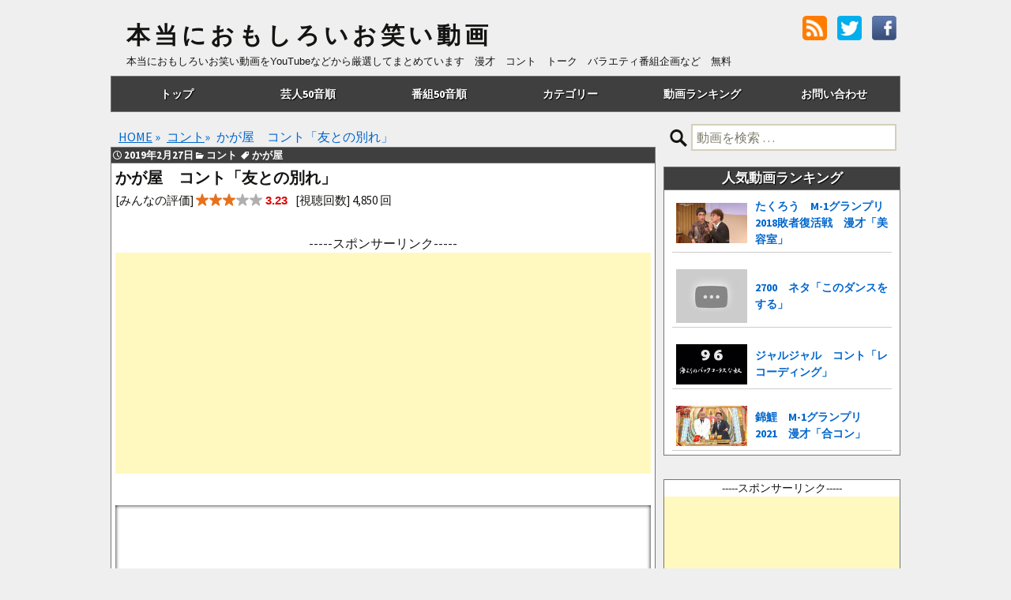

--- FILE ---
content_type: text/html; charset=UTF-8
request_url: https://honomomovie.com/kagaya-tomotonowakare/
body_size: 12570
content:
<!DOCTYPE html>
<!--[if IE 7]>
<html class="ie ie7" lang="ja">
<![endif]-->
<!--[if IE 8]>
<html class="ie ie8" lang="ja">
<![endif]-->
<!--[if !(IE 7) & !(IE 8)]><!-->
<html lang="ja">
<!--<![endif]-->
<head>
	<meta charset="UTF-8">
	<meta name="viewport" content="width=device-width,initial-scale=1.0,minimum-scale=1.0">
	<link rel="pingback" href="https://honomomovie.com/xmlrpc.php">
	<!--[if lt IE 9]>
	<script src="https://honomomovie.com/wp-content/themes/twentythirteen/js/html5.js"></script>
	<![endif]-->
	
			<title>かが屋　コント「友との別れ」  |  本当におもしろいお笑い動画</title>
<meta name='robots' content='max-image-preview:large' />
<link rel='dns-prefetch' href='//fonts.googleapis.com' />
<link rel="alternate" type="application/rss+xml" title="本当におもしろいお笑い動画 &raquo; フィード" href="https://honomomovie.com/feed/" />
<link rel="alternate" type="application/rss+xml" title="本当におもしろいお笑い動画 &raquo; コメントフィード" href="https://honomomovie.com/comments/feed/" />
<link rel="alternate" type="application/rss+xml" title="本当におもしろいお笑い動画 &raquo; かが屋　コント「友との別れ」 のコメントのフィード" href="https://honomomovie.com/kagaya-tomotonowakare/feed/" />
<link rel='stylesheet' id='wp-block-library-css' href='https://honomomovie.com/wp-includes/css/dist/block-library/style.min.css?ver=6.1.9' type='text/css' media='all' />
<link rel='stylesheet' id='classic-theme-styles-css' href='https://honomomovie.com/wp-includes/css/classic-themes.min.css?ver=1' type='text/css' media='all' />
<style id='global-styles-inline-css' type='text/css'>
body{--wp--preset--color--black: #000000;--wp--preset--color--cyan-bluish-gray: #abb8c3;--wp--preset--color--white: #ffffff;--wp--preset--color--pale-pink: #f78da7;--wp--preset--color--vivid-red: #cf2e2e;--wp--preset--color--luminous-vivid-orange: #ff6900;--wp--preset--color--luminous-vivid-amber: #fcb900;--wp--preset--color--light-green-cyan: #7bdcb5;--wp--preset--color--vivid-green-cyan: #00d084;--wp--preset--color--pale-cyan-blue: #8ed1fc;--wp--preset--color--vivid-cyan-blue: #0693e3;--wp--preset--color--vivid-purple: #9b51e0;--wp--preset--gradient--vivid-cyan-blue-to-vivid-purple: linear-gradient(135deg,rgba(6,147,227,1) 0%,rgb(155,81,224) 100%);--wp--preset--gradient--light-green-cyan-to-vivid-green-cyan: linear-gradient(135deg,rgb(122,220,180) 0%,rgb(0,208,130) 100%);--wp--preset--gradient--luminous-vivid-amber-to-luminous-vivid-orange: linear-gradient(135deg,rgba(252,185,0,1) 0%,rgba(255,105,0,1) 100%);--wp--preset--gradient--luminous-vivid-orange-to-vivid-red: linear-gradient(135deg,rgba(255,105,0,1) 0%,rgb(207,46,46) 100%);--wp--preset--gradient--very-light-gray-to-cyan-bluish-gray: linear-gradient(135deg,rgb(238,238,238) 0%,rgb(169,184,195) 100%);--wp--preset--gradient--cool-to-warm-spectrum: linear-gradient(135deg,rgb(74,234,220) 0%,rgb(151,120,209) 20%,rgb(207,42,186) 40%,rgb(238,44,130) 60%,rgb(251,105,98) 80%,rgb(254,248,76) 100%);--wp--preset--gradient--blush-light-purple: linear-gradient(135deg,rgb(255,206,236) 0%,rgb(152,150,240) 100%);--wp--preset--gradient--blush-bordeaux: linear-gradient(135deg,rgb(254,205,165) 0%,rgb(254,45,45) 50%,rgb(107,0,62) 100%);--wp--preset--gradient--luminous-dusk: linear-gradient(135deg,rgb(255,203,112) 0%,rgb(199,81,192) 50%,rgb(65,88,208) 100%);--wp--preset--gradient--pale-ocean: linear-gradient(135deg,rgb(255,245,203) 0%,rgb(182,227,212) 50%,rgb(51,167,181) 100%);--wp--preset--gradient--electric-grass: linear-gradient(135deg,rgb(202,248,128) 0%,rgb(113,206,126) 100%);--wp--preset--gradient--midnight: linear-gradient(135deg,rgb(2,3,129) 0%,rgb(40,116,252) 100%);--wp--preset--duotone--dark-grayscale: url('#wp-duotone-dark-grayscale');--wp--preset--duotone--grayscale: url('#wp-duotone-grayscale');--wp--preset--duotone--purple-yellow: url('#wp-duotone-purple-yellow');--wp--preset--duotone--blue-red: url('#wp-duotone-blue-red');--wp--preset--duotone--midnight: url('#wp-duotone-midnight');--wp--preset--duotone--magenta-yellow: url('#wp-duotone-magenta-yellow');--wp--preset--duotone--purple-green: url('#wp-duotone-purple-green');--wp--preset--duotone--blue-orange: url('#wp-duotone-blue-orange');--wp--preset--font-size--small: 13px;--wp--preset--font-size--medium: 20px;--wp--preset--font-size--large: 36px;--wp--preset--font-size--x-large: 42px;--wp--preset--spacing--20: 0.44rem;--wp--preset--spacing--30: 0.67rem;--wp--preset--spacing--40: 1rem;--wp--preset--spacing--50: 1.5rem;--wp--preset--spacing--60: 2.25rem;--wp--preset--spacing--70: 3.38rem;--wp--preset--spacing--80: 5.06rem;}:where(.is-layout-flex){gap: 0.5em;}body .is-layout-flow > .alignleft{float: left;margin-inline-start: 0;margin-inline-end: 2em;}body .is-layout-flow > .alignright{float: right;margin-inline-start: 2em;margin-inline-end: 0;}body .is-layout-flow > .aligncenter{margin-left: auto !important;margin-right: auto !important;}body .is-layout-constrained > .alignleft{float: left;margin-inline-start: 0;margin-inline-end: 2em;}body .is-layout-constrained > .alignright{float: right;margin-inline-start: 2em;margin-inline-end: 0;}body .is-layout-constrained > .aligncenter{margin-left: auto !important;margin-right: auto !important;}body .is-layout-constrained > :where(:not(.alignleft):not(.alignright):not(.alignfull)){max-width: var(--wp--style--global--content-size);margin-left: auto !important;margin-right: auto !important;}body .is-layout-constrained > .alignwide{max-width: var(--wp--style--global--wide-size);}body .is-layout-flex{display: flex;}body .is-layout-flex{flex-wrap: wrap;align-items: center;}body .is-layout-flex > *{margin: 0;}:where(.wp-block-columns.is-layout-flex){gap: 2em;}.has-black-color{color: var(--wp--preset--color--black) !important;}.has-cyan-bluish-gray-color{color: var(--wp--preset--color--cyan-bluish-gray) !important;}.has-white-color{color: var(--wp--preset--color--white) !important;}.has-pale-pink-color{color: var(--wp--preset--color--pale-pink) !important;}.has-vivid-red-color{color: var(--wp--preset--color--vivid-red) !important;}.has-luminous-vivid-orange-color{color: var(--wp--preset--color--luminous-vivid-orange) !important;}.has-luminous-vivid-amber-color{color: var(--wp--preset--color--luminous-vivid-amber) !important;}.has-light-green-cyan-color{color: var(--wp--preset--color--light-green-cyan) !important;}.has-vivid-green-cyan-color{color: var(--wp--preset--color--vivid-green-cyan) !important;}.has-pale-cyan-blue-color{color: var(--wp--preset--color--pale-cyan-blue) !important;}.has-vivid-cyan-blue-color{color: var(--wp--preset--color--vivid-cyan-blue) !important;}.has-vivid-purple-color{color: var(--wp--preset--color--vivid-purple) !important;}.has-black-background-color{background-color: var(--wp--preset--color--black) !important;}.has-cyan-bluish-gray-background-color{background-color: var(--wp--preset--color--cyan-bluish-gray) !important;}.has-white-background-color{background-color: var(--wp--preset--color--white) !important;}.has-pale-pink-background-color{background-color: var(--wp--preset--color--pale-pink) !important;}.has-vivid-red-background-color{background-color: var(--wp--preset--color--vivid-red) !important;}.has-luminous-vivid-orange-background-color{background-color: var(--wp--preset--color--luminous-vivid-orange) !important;}.has-luminous-vivid-amber-background-color{background-color: var(--wp--preset--color--luminous-vivid-amber) !important;}.has-light-green-cyan-background-color{background-color: var(--wp--preset--color--light-green-cyan) !important;}.has-vivid-green-cyan-background-color{background-color: var(--wp--preset--color--vivid-green-cyan) !important;}.has-pale-cyan-blue-background-color{background-color: var(--wp--preset--color--pale-cyan-blue) !important;}.has-vivid-cyan-blue-background-color{background-color: var(--wp--preset--color--vivid-cyan-blue) !important;}.has-vivid-purple-background-color{background-color: var(--wp--preset--color--vivid-purple) !important;}.has-black-border-color{border-color: var(--wp--preset--color--black) !important;}.has-cyan-bluish-gray-border-color{border-color: var(--wp--preset--color--cyan-bluish-gray) !important;}.has-white-border-color{border-color: var(--wp--preset--color--white) !important;}.has-pale-pink-border-color{border-color: var(--wp--preset--color--pale-pink) !important;}.has-vivid-red-border-color{border-color: var(--wp--preset--color--vivid-red) !important;}.has-luminous-vivid-orange-border-color{border-color: var(--wp--preset--color--luminous-vivid-orange) !important;}.has-luminous-vivid-amber-border-color{border-color: var(--wp--preset--color--luminous-vivid-amber) !important;}.has-light-green-cyan-border-color{border-color: var(--wp--preset--color--light-green-cyan) !important;}.has-vivid-green-cyan-border-color{border-color: var(--wp--preset--color--vivid-green-cyan) !important;}.has-pale-cyan-blue-border-color{border-color: var(--wp--preset--color--pale-cyan-blue) !important;}.has-vivid-cyan-blue-border-color{border-color: var(--wp--preset--color--vivid-cyan-blue) !important;}.has-vivid-purple-border-color{border-color: var(--wp--preset--color--vivid-purple) !important;}.has-vivid-cyan-blue-to-vivid-purple-gradient-background{background: var(--wp--preset--gradient--vivid-cyan-blue-to-vivid-purple) !important;}.has-light-green-cyan-to-vivid-green-cyan-gradient-background{background: var(--wp--preset--gradient--light-green-cyan-to-vivid-green-cyan) !important;}.has-luminous-vivid-amber-to-luminous-vivid-orange-gradient-background{background: var(--wp--preset--gradient--luminous-vivid-amber-to-luminous-vivid-orange) !important;}.has-luminous-vivid-orange-to-vivid-red-gradient-background{background: var(--wp--preset--gradient--luminous-vivid-orange-to-vivid-red) !important;}.has-very-light-gray-to-cyan-bluish-gray-gradient-background{background: var(--wp--preset--gradient--very-light-gray-to-cyan-bluish-gray) !important;}.has-cool-to-warm-spectrum-gradient-background{background: var(--wp--preset--gradient--cool-to-warm-spectrum) !important;}.has-blush-light-purple-gradient-background{background: var(--wp--preset--gradient--blush-light-purple) !important;}.has-blush-bordeaux-gradient-background{background: var(--wp--preset--gradient--blush-bordeaux) !important;}.has-luminous-dusk-gradient-background{background: var(--wp--preset--gradient--luminous-dusk) !important;}.has-pale-ocean-gradient-background{background: var(--wp--preset--gradient--pale-ocean) !important;}.has-electric-grass-gradient-background{background: var(--wp--preset--gradient--electric-grass) !important;}.has-midnight-gradient-background{background: var(--wp--preset--gradient--midnight) !important;}.has-small-font-size{font-size: var(--wp--preset--font-size--small) !important;}.has-medium-font-size{font-size: var(--wp--preset--font-size--medium) !important;}.has-large-font-size{font-size: var(--wp--preset--font-size--large) !important;}.has-x-large-font-size{font-size: var(--wp--preset--font-size--x-large) !important;}
.wp-block-navigation a:where(:not(.wp-element-button)){color: inherit;}
:where(.wp-block-columns.is-layout-flex){gap: 2em;}
.wp-block-pullquote{font-size: 1.5em;line-height: 1.6;}
</style>
<link rel='stylesheet' id='contact-form-7-css' href='https://honomomovie.com/wp-content/plugins/contact-form-7/includes/css/styles.css?ver=5.4.2' type='text/css' media='all' />
<link rel='stylesheet' id='wp-postratings-css' href='https://honomomovie.com/wp-content/plugins/wp-postratings/postratings-css.css?ver=1.83' type='text/css' media='all' />
<link rel='stylesheet' id='wordpress-popular-posts-css-css' href='https://honomomovie.com/wp-content/plugins/wordpress-popular-posts/assets/css/wpp.css?ver=5.3.6' type='text/css' media='all' />
<link rel='stylesheet' id='twentythirteen-fonts-css' href='//fonts.googleapis.com/css?family=Source+Sans+Pro%3A300%2C400%2C700%2C300italic%2C400italic%2C700italic%7CBitter%3A400%2C700&#038;subset=latin%2Clatin-ext' type='text/css' media='all' />
<link rel='stylesheet' id='genericons-css' href='https://honomomovie.com/wp-content/themes/twentythirteen/genericons/genericons.css?ver=3.03' type='text/css' media='all' />
<link rel='stylesheet' id='twentythirteen-style-css' href='https://honomomovie.com/wp-content/themes/twentythirteen/style.css?ver=20201102' type='text/css' media='all' />
<!--[if lt IE 9]>
<link rel='stylesheet' id='twentythirteen-ie-css' href='https://honomomovie.com/wp-content/themes/twentythirteen/css/ie.css?ver=2013-07-18' type='text/css' media='all' />
<![endif]-->
<script type='text/javascript' src='https://honomomovie.com/wp-includes/js/jquery/jquery.min.js?ver=3.6.1' id='jquery-core-js'></script>
<script type='text/javascript' src='https://honomomovie.com/wp-includes/js/jquery/jquery-migrate.min.js?ver=3.3.2' id='jquery-migrate-js'></script>
<script type='application/json' id='wpp-json'>
{"sampling_active":1,"sampling_rate":10,"ajax_url":"https:\/\/honomomovie.com\/wp-json\/wordpress-popular-posts\/v1\/popular-posts","ID":12271,"token":"77653a96bf","lang":0,"debug":0}
</script>
<script type='text/javascript' src='https://honomomovie.com/wp-content/plugins/wordpress-popular-posts/assets/js/wpp.min.js?ver=5.3.6' id='wpp-js-js'></script>
<meta name="generator" content="WordPress 6.1.9" />
<link rel='shortlink' href='https://honomomovie.com/?p=12271' />
        <style>
            @-webkit-keyframes bgslide {
                from {
                    background-position-x: 0;
                }
                to {
                    background-position-x: -200%;
                }
            }

            @keyframes bgslide {
                    from {
                        background-position-x: 0;
                    }
                    to {
                        background-position-x: -200%;
                    }
            }

            .wpp-widget-placeholder {
                margin: 0 auto;
                width: 60px;
                height: 3px;
                background: #dd3737;
                background: -webkit-gradient(linear, left top, right top, from(#dd3737), color-stop(10%, #571313), to(#dd3737));
                background: linear-gradient(90deg, #dd3737 0%, #571313 10%, #dd3737 100%);
                background-size: 200% auto;
                border-radius: 3px;
                -webkit-animation: bgslide 1s infinite linear;
                animation: bgslide 1s infinite linear;
            }
        </style>
        	
			<meta property="og:image" content="https://i.ytimg.com/vi/_090SjNPx3U/sddefault.jpg">
		<meta property="og:title" content="かが屋　コント「友との別れ」">
		<meta property="og:description" content="かが屋のコント「友との別れ」の動画です。">
		<meta property="og:url" content="https://honomomovie.com/kagaya-tomotonowakare/">
		<meta name="twitter:image" content="https://i.ytimg.com/vi/_090SjNPx3U/sddefault.jpg">
		<meta name="twitter:card" content="summary_large_image">
		<meta name="twitter:site" content="@honomomovie">
		
		<link rel="canonical" href="https://honomomovie.com/kagaya-tomotonowakare/">
		<link rel="shortcut icon" href="https://honomomovie.com/wp-content/uploads/2015/02/favicon.ico">
	<link rel="stylesheet" href="https://use.fontawesome.com/releases/v5.0.13/css/all.css" integrity="sha384-DNOHZ68U8hZfKXOrtjWvjxusGo9WQnrNx2sqG0tfsghAvtVlRW3tvkXWZh58N9jp" crossorigin="anonymous">

<!-- google analytics -->
<script>
  (function(i,s,o,g,r,a,m){i['GoogleAnalyticsObject']=r;i[r]=i[r]||function(){
  (i[r].q=i[r].q||[]).push(arguments)},i[r].l=1*new Date();a=s.createElement(o),
  m=s.getElementsByTagName(o)[0];a.async=1;a.src=g;m.parentNode.insertBefore(a,m)
  })(window,document,'script','//www.google-analytics.com/analytics.js','ga');

  ga('create', 'UA-56662070-2', 'auto');
  ga('send', 'pageview');

</script>
	

<script async src="https://pagead2.googlesyndication.com/pagead/js/adsbygoogle.js"></script>
<script>
     (adsbygoogle = window.adsbygoogle || []).push({
          google_ad_client: "ca-pub-8333480634960264",
          enable_page_level_ads: true
     });
</script>
	
<!-- AmoAd -->
<script src="https://j.amoad.com/js/viewability.js" data-sid="62056d310111552cfdcf8b480546868dcf03e985a4f0b465b65d5c39c0109d53"></script>
<script src="https://j.amoad.com/js/viewability.js" data-sid="62056d310111552cfdcf8b480546868d74179088d1e2ee76d8ed8b3f72040de9"></script>
<script src="https://j.amoad.com/js/viewability.js" data-sid="62056d310111552cfdcf8b480546868d6eef6a180677c2dd5d770660bf404f60"></script>
</head>

<body class="post-template-default single single-post postid-12271 single-format-standard sidebar">
	<div class="wrapper">
	<div id="page" class="hfeed site">
		<header id="masthead" class="site-header" role="banner">
						<h2 class="site-title">
				<a class="home-link" href="https://honomomovie.com/" title="本当におもしろいお笑い動画" rel="home">
					本当におもしろいお笑い動画				</a>
			</h2>
						
			<div id="h_r">
				<ul>
					<!-- rssボタン -->
					<li><a href="https://honomomovie.com/feed/"><img src="https://honomomovie.com/wp-content/uploads/2014/12/rss_001_d-trans.png" width="31" height="31" alt="RSS"></a></li>
					<!-- /rssボタン -->
					<!-- Twitterボタン -->
					<li><a href="https://twitter.com/honomomovie" target="_blank"><img src="https://honomomovie.com/wp-content/uploads/2014/12/btn-sns-tw.png" width="31" height="31" alt="Twitter"></a></li>
					<!-- /Twitterボタン -->
					<!-- facebookボタン -->
					<li><a href="https://www.facebook.com/honomomovie" target="_blank"><img src="https://honomomovie.com/wp-content/uploads/2015/04/facebook_icon.jpg" width="31" height="31" alt="Facebook"></a></li>
					<!-- /facebookボタン -->
				</ul>
			</div>
			<h2 class="site-description">本当におもしろいお笑い動画をYouTubeなどから厳選してまとめています　漫才　コント　トーク　バラエティ番組企画など　無料</h2>

			<div id="navbar" class="navbar">
				<nav id="site-navigation" class="navigation main-navigation" role="navigation">
					<a class="screen-reader-text skip-link" href="#content" title="コンテンツへ移動">コンテンツへ移動</a>
					<div class="menu-%e3%83%98%e3%83%83%e3%83%80-container"><ul id="primary-menu" class="nav-menu"><li id="menu-item-1480" class="menu-item menu-item-type-custom menu-item-object-custom menu-item-home menu-item-1480"><a href="https://honomomovie.com/">トップ</a></li>
<li id="menu-item-326" class="menu-item menu-item-type-post_type menu-item-object-page menu-item-has-children menu-item-326"><a href="https://honomomovie.com/geininbetsu/">芸人50音順</a>
<ul class="sub-menu">
	<li id="menu-item-335" class="menu-item menu-item-type-custom menu-item-object-custom menu-item-335"><a title="芸人50音順あ行" href="https://honomomovie.com/geininbetsu/#agyou">あ行</a></li>
	<li id="menu-item-336" class="menu-item menu-item-type-custom menu-item-object-custom menu-item-336"><a title="芸人50音順か行" href="https://honomomovie.com/geininbetsu/#kagyou">か行</a></li>
	<li id="menu-item-337" class="menu-item menu-item-type-custom menu-item-object-custom menu-item-337"><a title="芸人50音順さ行" href="https://honomomovie.com/geininbetsu/#sagyou">さ行</a></li>
	<li id="menu-item-338" class="menu-item menu-item-type-custom menu-item-object-custom menu-item-338"><a title="芸人50音順た行" href="https://honomomovie.com/geininbetsu/#tagyou">た行</a></li>
	<li id="menu-item-339" class="menu-item menu-item-type-custom menu-item-object-custom menu-item-339"><a title="芸人50音順な行" href="https://honomomovie.com/geininbetsu/#nagyou">な行</a></li>
	<li id="menu-item-340" class="menu-item menu-item-type-custom menu-item-object-custom menu-item-340"><a title="芸人50音順は行" href="https://honomomovie.com/geininbetsu/#hagyou">は行</a></li>
	<li id="menu-item-536" class="menu-item menu-item-type-custom menu-item-object-custom menu-item-536"><a title="芸人50音順ま行" href="https://honomomovie.com/geininbetsu/#magyou">ま行</a></li>
	<li id="menu-item-579" class="menu-item menu-item-type-custom menu-item-object-custom menu-item-579"><a title="芸人50音順や行" href="https://honomomovie.com/geininbetsu/#yagyou">や行</a></li>
	<li id="menu-item-535" class="menu-item menu-item-type-custom menu-item-object-custom menu-item-535"><a title="芸人50音順ら行" href="https://honomomovie.com/geininbetsu/#ragyou">ら行</a></li>
	<li id="menu-item-341" class="menu-item menu-item-type-custom menu-item-object-custom menu-item-341"><a title="芸人50音順わ行" href="https://honomomovie.com/geininbetsu/#wagyou">わ行</a></li>
</ul>
</li>
<li id="menu-item-1206" class="menu-item menu-item-type-post_type menu-item-object-page menu-item-has-children menu-item-1206"><a href="https://honomomovie.com/bangumibetsu/">番組50音順</a>
<ul class="sub-menu">
	<li id="menu-item-1207" class="menu-item menu-item-type-custom menu-item-object-custom menu-item-1207"><a title="番組50音順あ行" href="https://honomomovie.com/bangumibetsu/#agyou">あ行</a></li>
	<li id="menu-item-1208" class="menu-item menu-item-type-custom menu-item-object-custom menu-item-1208"><a title="番組50音順か行" href="https://honomomovie.com/bangumibetsu/#kagyou">か行</a></li>
	<li id="menu-item-1209" class="menu-item menu-item-type-custom menu-item-object-custom menu-item-1209"><a title="番組50音順さ行" href="https://honomomovie.com/bangumibetsu/#sagyou">さ行</a></li>
	<li id="menu-item-1210" class="menu-item menu-item-type-custom menu-item-object-custom menu-item-1210"><a title="番組50音順た行" href="https://honomomovie.com/bangumibetsu/#tagyou">た行</a></li>
	<li id="menu-item-1212" class="menu-item menu-item-type-custom menu-item-object-custom menu-item-1212"><a title="番組50音順は行" href="https://honomomovie.com/bangumibetsu/#hagyou">は行</a></li>
	<li id="menu-item-1214" class="menu-item menu-item-type-custom menu-item-object-custom menu-item-1214"><a title="番組50音順や行" href="https://honomomovie.com/bangumibetsu/#yagyou">や行</a></li>
	<li id="menu-item-1215" class="menu-item menu-item-type-custom menu-item-object-custom menu-item-1215"><a title="番組50音順ら行" href="https://honomomovie.com/bangumibetsu/#ragyou">ら行</a></li>
	<li id="menu-item-1216" class="menu-item menu-item-type-custom menu-item-object-custom menu-item-1216"><a title="番組50音順わ行" href="https://honomomovie.com/bangumibetsu/#wagyou">わ行</a></li>
</ul>
</li>
<li id="menu-item-1481" class="menu-item menu-item-type-custom menu-item-object-custom menu-item-home menu-item-has-children menu-item-1481"><a href="https://honomomovie.com/">カテゴリー</a>
<ul class="sub-menu">
	<li id="menu-item-1471" class="menu-item menu-item-type-taxonomy menu-item-object-category menu-item-1471"><a title="トーク" href="https://honomomovie.com/category/talk/">トーク</a></li>
	<li id="menu-item-1472" class="menu-item menu-item-type-taxonomy menu-item-object-category menu-item-1472"><a title="漫才" href="https://honomomovie.com/category/manzai/">漫才</a></li>
	<li id="menu-item-1473" class="menu-item menu-item-type-taxonomy menu-item-object-category current-post-ancestor current-menu-parent current-post-parent menu-item-1473"><a title="コント" href="https://honomomovie.com/category/conte/">コント</a></li>
	<li id="menu-item-1474" class="menu-item menu-item-type-taxonomy menu-item-object-category menu-item-1474"><a title="番組企画" href="https://honomomovie.com/category/kikaku/">番組企画</a></li>
	<li id="menu-item-1475" class="menu-item menu-item-type-taxonomy menu-item-object-category menu-item-1475"><a title="歌・リズムネタ" href="https://honomomovie.com/category/utaneta/">歌・リズムネタ</a></li>
	<li id="menu-item-1476" class="menu-item menu-item-type-taxonomy menu-item-object-category menu-item-1476"><a title="漫談" href="https://honomomovie.com/category/mandan/">漫談</a></li>
	<li id="menu-item-1477" class="menu-item menu-item-type-taxonomy menu-item-object-category menu-item-1477"><a title="ものまね" href="https://honomomovie.com/category/monomane/">ものまね</a></li>
	<li id="menu-item-1478" class="menu-item menu-item-type-taxonomy menu-item-object-category menu-item-1478"><a title="大喜利" href="https://honomomovie.com/category/oogiri/">大喜利</a></li>
</ul>
</li>
<li id="menu-item-1820" class="menu-item menu-item-type-post_type menu-item-object-page menu-item-has-children menu-item-1820"><a href="https://honomomovie.com/owaraidouga-ranking/">動画ランキング</a>
<ul class="sub-menu">
	<li id="menu-item-2763" class="menu-item menu-item-type-custom menu-item-object-custom menu-item-2763"><a title="動画ランキング評価順" href="https://honomomovie.com/owaraidouga-ranking/#hyouka">評価順</a></li>
	<li id="menu-item-1821" class="menu-item menu-item-type-custom menu-item-object-custom menu-item-1821"><a title="動画ランキング日間閲覧数" href="https://honomomovie.com/owaraidouga-ranking/#nikkan">24時間アクセス</a></li>
	<li id="menu-item-1822" class="menu-item menu-item-type-custom menu-item-object-custom menu-item-1822"><a title="動画ランキング週間閲覧数" href="https://honomomovie.com/owaraidouga-ranking/#shuukan">週間アクセス</a></li>
	<li id="menu-item-1823" class="menu-item menu-item-type-custom menu-item-object-custom menu-item-1823"><a title="動画ランキング月間閲覧数" href="https://honomomovie.com/owaraidouga-ranking/#gekkan">月間アクセス</a></li>
	<li id="menu-item-1824" class="menu-item menu-item-type-custom menu-item-object-custom menu-item-1824"><a title="動画ランキング累計閲覧数" href="https://honomomovie.com/owaraidouga-ranking/#ruikei">累計アクセス</a></li>
</ul>
</li>
<li id="menu-item-103" class="menu-item menu-item-type-post_type menu-item-object-page menu-item-103"><a href="https://honomomovie.com/otoiawase/">お問い合わせ</a></li>
</ul></div>				</nav><!-- #site-navigation -->
			</div><!-- #navbar -->
		</header><!-- #masthead -->

		<div id="main" class="site-main">
	<div id="primary" class="content-area">
		<div id="content" class="site-content" role="main">
			<ul class="breadcrumb" itemscope itemtype="http://schema.org/BreadcrumbList"><li itemprop="itemListElement" itemscope itemtype="http://schema.org/ListItem"><a itemprop="item" href="https://honomomovie.com"><span itemprop="name">HOME</span></a> &raquo; <meta itemprop="position" content="1"></li><li itemprop="itemListElement" itemscope itemtype="http://schema.org/ListItem"><a href="https://honomomovie.com/category/conte/" itemprop="item"><span itemprop="name">コント</span></a>&raquo; <meta itemprop="position" content="2"></li><li itemprop="itemListElement" itemscope itemtype="http://schema.org/ListItem"><span itemprop="name">かが屋　コント「友との別れ」</span><meta itemprop="position" content="3"></li></ul>
						
				

<article id="post-12271" class="post-12271 post type-post status-publish format-standard hentry category-conte tag-kagaya">
	<header class="entry-header">
		
					<div class="entry-meta cat-6">
				<time class="date" datetime="2019-02-27T11:13:13+09:00">2019年2月27日</time><span class="categories-links">コント </span><span class="tags-links">かが屋 </span>							</div><!-- .entry-meta -->
			<h1 class="entry-title">かが屋　コント「友との別れ」</h1>
		
		
	</header><!-- .entry-header -->

	<div class="entry-content">
					<div class="movie-info">[みんなの評価] <img src="https://honomomovie.com/wp-content/plugins/wp-postratings/images/stars_crystal/rating_on.gif" alt="13 votes, average: 3.23 out of 5" title="13 votes, average: 3.23 out of 5" class="post-ratings-image" /><img src="https://honomomovie.com/wp-content/plugins/wp-postratings/images/stars_crystal/rating_on.gif" alt="13 votes, average: 3.23 out of 5" title="13 votes, average: 3.23 out of 5" class="post-ratings-image" /><img src="https://honomomovie.com/wp-content/plugins/wp-postratings/images/stars_crystal/rating_on.gif" alt="13 votes, average: 3.23 out of 5" title="13 votes, average: 3.23 out of 5" class="post-ratings-image" /><img src="https://honomomovie.com/wp-content/plugins/wp-postratings/images/stars_crystal/rating_off.gif" alt="13 votes, average: 3.23 out of 5" title="13 votes, average: 3.23 out of 5" class="post-ratings-image" /><img src="https://honomomovie.com/wp-content/plugins/wp-postratings/images/stars_crystal/rating_off.gif" alt="13 votes, average: 3.23 out of 5" title="13 votes, average: 3.23 out of 5" class="post-ratings-image" /> <span class="vote-point">3.23</span><span class="voted-text">  13投票  評価済</span><span class="movie-views">[視聴回数] 4,850 回</span></div>
<div class="ad-more">-----スポンサーリンク-----<br />
			<script async src="https://pagead2.googlesyndication.com/pagead/js/adsbygoogle.js"></script>
			<!-- ほんおもモア　レスポンシブ -->
			<ins class="adsbygoogle"
				 style="display:block"
				 data-ad-client="ca-pub-8333480634960264"
				 data-ad-slot="6840039832"
				 data-ad-format="auto"
				 data-full-width-responsive="true"></ins>
			<script>
				 (adsbygoogle = window.adsbygoogle || []).push({});
			</script>
			</div>
<div class="video-container"><iframe src="https://www.youtube.com/embed/_090SjNPx3U?rel=0" frameborder="0" allow="autoplay; encrypted-media" allowfullscreen></iframe></div>
<p>かが屋のコント「友との別れ」の動画です。</p>
<div class="jump-btn">
<a href="#comments"><i class="fa fa-comment" aria-hidden="true"></i><span>コメント</span></a>
<a href="#sns-share"><i class="fa fa-share" aria-hidden="true"></i><span>共有</span></a>
</div>
<div class="ratings"><b>★をタップして動画の評価をお願いします！</b><br><span id="post-ratings-12271" class="post-ratings" itemscope itemtype="http://schema.org/VideoObject" data-nonce="a7a4ad62aa"><img id="rating_12271_1" src="https://honomomovie.com/wp-content/plugins/wp-postratings/images/stars_crystal/rating_on.gif" alt="1" title="1" onmouseover="current_rating(12271, 1, '1');" onmouseout="ratings_off(3.2, 0, 0);" onclick="rate_post();" onkeypress="rate_post();" style="cursor: pointer; border: 0px;" /><img id="rating_12271_2" src="https://honomomovie.com/wp-content/plugins/wp-postratings/images/stars_crystal/rating_on.gif" alt="2" title="2" onmouseover="current_rating(12271, 2, '2');" onmouseout="ratings_off(3.2, 0, 0);" onclick="rate_post();" onkeypress="rate_post();" style="cursor: pointer; border: 0px;" /><img id="rating_12271_3" src="https://honomomovie.com/wp-content/plugins/wp-postratings/images/stars_crystal/rating_on.gif" alt="3" title="3" onmouseover="current_rating(12271, 3, '3');" onmouseout="ratings_off(3.2, 0, 0);" onclick="rate_post();" onkeypress="rate_post();" style="cursor: pointer; border: 0px;" /><img id="rating_12271_4" src="https://honomomovie.com/wp-content/plugins/wp-postratings/images/stars_crystal/rating_off.gif" alt="4" title="4" onmouseover="current_rating(12271, 4, '4');" onmouseout="ratings_off(3.2, 0, 0);" onclick="rate_post();" onkeypress="rate_post();" style="cursor: pointer; border: 0px;" /><img id="rating_12271_5" src="https://honomomovie.com/wp-content/plugins/wp-postratings/images/stars_crystal/rating_off.gif" alt="5" title="5" onmouseover="current_rating(12271, 5, '5');" onmouseout="ratings_off(3.2, 0, 0);" onclick="rate_post();" onkeypress="rate_post();" style="cursor: pointer; border: 0px;" /> <span class="vote-point">3.23</span> 13投票  評価前 <span class="post-ratings-text" id="ratings_12271_text"></span><link itemprop="url" href="https://honomomovie.com/kagaya-tomotonowakare/"><meta itemprop="name" content="かが屋　コント「友との別れ」"><meta name="description" itemprop="description" content="かが屋のコント「友との別れ」の動画です。"><meta itemprop="duration" content="PT7M4S"><link itemprop="thumbnailUrl" href="https://i.ytimg.com/vi/_090SjNPx3U/sddefault.jpg"><meta itemprop="playerType" content="HTML5 Flash"><meta itemprop="isFamilyFriendly" content="True"><meta itemprop="uploadDate" content="2019-02-27T11:13:13+09:00"><meta itemprop="datePublished" content="2019-02-27"><meta itemprop="dateCreated" content="2019-02-27T11:13:13+09:00"><meta itemprop="dateModified" content="2019-02-27T11:13:13+09:00"><meta itemprop="genre" content="Entertainment"><link itemprop="embedURL" href="https://www.youtube.com/embed/_090SjNPx3U?rel=0"><div style="display: none;" itemprop="thumbnail" itemscope itemtype="http://schema.org/ImageObject"><link itemprop="url" href="https://i.ytimg.com/vi/_090SjNPx3U/sddefault.jpg"></div><div style="display: none;" itemprop="aggregateRating" itemscope itemtype="http://schema.org/AggregateRating"><meta itemprop="bestRating" content="5" /><meta itemprop="worstRating" content="1" /><meta itemprop="ratingValue" content="3.23" /><meta itemprop="ratingCount" content="13" /></div></span><span id="post-ratings-12271-loading" class="post-ratings-loading">
			<img src="https://honomomovie.com/wp-content/plugins/wp-postratings/images/loading.gif" width="16" height="16" class="post-ratings-image" />Loading...</span><br>※５段階で面白さの評価をお願いします。</div>
<div class="rel-video-head">次の動画</div><ul class="rel-video-list"><li><a href="https://honomomovie.com/kagaya-nande/?prevpost=12271" title="かが屋　コント「年金」"><div class="rel-video-thumb"><img alt="かが屋　コント「年金」" src="https://i.ytimg.com/vi/-IneAMhp3zA/mqdefault.jpg"></div><div class="rel-video-title">かが屋　コント「年金」</div></a></li><li><a href="https://honomomovie.com/kagaya-tsugeguchi/?prevpost=12271" title="かが屋　コント「告げ口」"><div class="rel-video-thumb"><img alt="かが屋　コント「告げ口」" src="https://i.ytimg.com/vi/a-sCg7l7PcQ/mqdefault.jpg"></div><div class="rel-video-title">かが屋　コント「告げ口」</div></a></li><li><a href="https://honomomovie.com/kagaya-surprise/?prevpost=12271" title="かが屋　コント「サプライズの練習」"><div class="rel-video-thumb"><img alt="かが屋　コント「サプライズの練習」" src="https://i.ytimg.com/vi/CwEE48iW4g8/mqdefault.jpg"></div><div class="rel-video-title">かが屋　コント「サプライズの練習」</div></a></li><li><a href="https://honomomovie.com/kagaya-bunkasai/?prevpost=12271" title="かが屋　コント「文化祭」"><div class="rel-video-thumb"><img alt="かが屋　コント「文化祭」" src="https://i.ytimg.com/vi/Np_fKboo_6k/mqdefault.jpg"></div><div class="rel-video-title">かが屋　コント「文化祭」</div></a></li><li><a href="https://honomomovie.com/kagayaongaku-gekko/?prevpost=12271" title="かが屋の音楽室　コント「月光」"><div class="rel-video-thumb"><img alt="かが屋の音楽室　コント「月光」" src="https://i.ytimg.com/vi/2YP2J4S6vyQ/mqdefault.jpg"></div><div class="rel-video-title">かが屋の音楽室　コント「月光」</div></a></li><li><a href="https://honomomovie.com/kagaya-anketo/?prevpost=12271" title="かが屋　コント「街頭アンケート」"><div class="rel-video-thumb"><img alt="かが屋　コント「街頭アンケート」" src="https://i.ytimg.com/vi/KPKRKoPCRFQ/mqdefault.jpg"></div><div class="rel-video-title">かが屋　コント「街頭アンケート」</div></a></li><li><a href="https://honomomovie.com/kagayaongaku-dvorak/?prevpost=12271" title="かが屋の音楽室　コント「ドヴォルザークと鉄道員」"><div class="rel-video-thumb"><img alt="かが屋の音楽室　コント「ドヴォルザークと鉄道員」" src="https://i.ytimg.com/vi/ChzD59GSGfg/mqdefault.jpg"></div><div class="rel-video-title">かが屋の音楽室　コント「ドヴォルザークと鉄道員」</div></a></li><li><a href="https://honomomovie.com/kagaya-oyako/?prevpost=12271" title="かが屋　コント「爆弾」"><div class="rel-video-thumb"><img alt="かが屋　コント「爆弾」" src="https://i.ytimg.com/vi/roCAeatE78Y/mqdefault.jpg"></div><div class="rel-video-title">かが屋　コント「爆弾」</div></a></li></ul><ul class="rel-tag-list"><li><a href="https://honomomovie.com/tag/kagaya/" title="かが屋">かが屋 の動画一覧</a></li></ul>
<div class="sns-title" id="sns-share">▼動画をSNSでシェア▼</div><ul class="sns-button"><li><a href="https://twitter.com/share?url=https://honomomovie.com/kagaya-tomotonowakare/&amp;text=%E3%81%8B%E3%81%8C%E5%B1%8B%E3%80%80%E3%82%B3%E3%83%B3%E3%83%88%E3%80%8C%E5%8F%8B%E3%81%A8%E3%81%AE%E5%88%A5%E3%82%8C%E3%80%8D" target="_blank"><img alt="twitterシェア" src="https://honomomovie.com/wp-content/uploads/2015/08/twitter_tweet_ninja_l.png" width="32" height="32" /></a></li><li><a href="https://www.facebook.com/sharer/sharer.php?u=https://honomomovie.com/kagaya-tomotonowakare/" target="_blank"><img alt="Facebookシェア" src="https://honomomovie.com/wp-content/uploads/2015/08/facebook_share_ninja_l.png" width="32" height="32" /></a></li><li><a href="https://plus.google.com/share?url=https://honomomovie.com/kagaya-tomotonowakare/" target="_blank"><img alt="Google+シェア" src="https://honomomovie.com/wp-content/uploads/2015/08/google_plusone_ninja_l.png" width="32" height="32" /></a></li><li><a href="http://b.hatena.ne.jp/add?url=https://honomomovie.com/kagaya-tomotonowakare/" target="_blank"><img alt="はてなブックマークシェア" src="https://honomomovie.com/wp-content/uploads/2015/08/hatena_ninja_l.png" width="32" height="32" /></a></li></ul>

<div class="keyword">【関連キーワード】おすすめ、YouTube、ネタ、かが屋、かがや、加賀翔、賀屋壮也、わしは雄じゃ、オスメス、お酢、ビネガー、東京、役者、上京、真似、マネ、ヤバイ、本気、ダサい、明日、直前、今日、泣く、無理、最後、イライラ、待って、相談、一言、一番の友達、ジッポ、zippo、近所迷惑、頑張れよ、うるさい、お前が悪い、変なこと、変な感じ、自分の言葉、夜行バス</div>
									</div><!-- .entry-content -->

</article><!-- #post -->				<div class="ad-kijishita">
	-----スポンサーリンク-----<br>
	<script async src="https://pagead2.googlesyndication.com/pagead/js/adsbygoogle.js"></script>
	<!-- ほんおも　記事下　レスポンシブ -->
	<ins class="adsbygoogle"
		 style="display:block"
		 data-ad-client="ca-pub-8333480634960264"
		 data-ad-slot="3132707037"
		 data-ad-format="auto"
		 data-full-width-responsive="true"></ins>
	<script>
		(adsbygoogle = window.adsbygoogle || []).push({});
	</script>
</div>
					
<div id="comments" class="comments-area">

	
		<div id="respond" class="comment-respond">
		<h3 id="reply-title" class="comment-reply-title">コメントを残す（動画の感想などをどうぞ） <small><a rel="nofollow" id="cancel-comment-reply-link" href="/kagaya-tomotonowakare/#respond" style="display:none;">コメントをキャンセル</a></small></h3><form action="https://honomomovie.com/wp-comments-post.php" method="post" id="commentform" class="comment-form" novalidate><p class="comment-form-comment"><label for="comment">コメント <span class="required">※</span></label> <textarea id="comment" name="comment" cols="45" rows="8" maxlength="65525" required></textarea></p><p class="comment-form-author"><label for="author">名前</label> <input id="author" name="author" type="text" value="" size="30" maxlength="245" autocomplete="name" /></p>


<p class="form-submit"><input name="submit" type="submit" id="submit" class="submit" value="コメントを送信" /> <input type='hidden' name='comment_post_ID' value='12271' id='comment_post_ID' />
<input type='hidden' name='comment_parent' id='comment_parent' value='0' />
</p><p style="display: none;"><input type="hidden" id="akismet_comment_nonce" name="akismet_comment_nonce" value="9654a5828b" /></p><p style="display: none !important;"><label>&#916;<textarea name="ak_hp_textarea" cols="45" rows="8" maxlength="100"></textarea></label><input type="hidden" id="ak_js_1" name="ak_js" value="74"/><script>document.getElementById( "ak_js_1" ).setAttribute( "value", ( new Date() ).getTime() );</script></p></form>	</div><!-- #respond -->
	
</div><!-- #comments -->							
		</div><!-- #content -->
	</div><!-- #primary -->

	<div id="tertiary" class="sidebar-container" role="complementary">
		<div class="sidebar-inner">
			<div class="widget-area">
				<form role="search" method="get" class="search-form" action="https://honomomovie.com/">
					<label>					<span class="screen-reader-text">検索:</span>
						<input type="search" class="search-field" placeholder="動画を検索 …" value="" name="s" title="検索:">
					</label>
					<input type="submit" class="search-submit" value="検索">
				</form>
				
<aside id="wpp-2" class="widget popular-posts">
<h3 class="widget-title">人気動画ランキング</h3>


<ul class="wpp-list">
<li><a href="https://honomomovie.com/takuro-biyoshitsu/" title="たくろう　M-1グランプリ2018敗者復活戦　漫才「美容室」"><img src="https://i.ytimg.com/vi/e5OliybOScw/mqdefault.jpg"></a><a href="https://honomomovie.com/takuro-biyoshitsu/" title="たくろう　M-1グランプリ2018敗者復活戦　漫才「美容室」" class="wpp-post-title">たくろう　M-1グランプリ2018敗者復活戦　漫才「美容室」</a></li><li><a href="https://honomomovie.com/2700-konodance/" title="2700　ネタ「このダンスをする」"><img src="https://i.ytimg.com/vi/I9FIoD7Hmqc/mqdefault.jpg"></a><a href="https://honomomovie.com/2700-konodance/" title="2700　ネタ「このダンスをする」" class="wpp-post-title">2700　ネタ「このダンスをする」</a></li><li><a href="https://honomomovie.com/jarujaru-recording/" title="ジャルジャル　コント「レコーディング」"><img src="https://i.ytimg.com/vi/JwitusvvMmQ/mqdefault.jpg"></a><a href="https://honomomovie.com/jarujaru-recording/" title="ジャルジャル　コント「レコーディング」" class="wpp-post-title">ジャルジャル　コント「レコーディング」</a></li><li><a href="https://honomomovie.com/nishikigoi-goukon/" title="錦鯉　M-1グランプリ2021　漫才「合コン」"><img src="https://i.ytimg.com/vi/I_8e8tVanow/mqdefault.jpg"></a><a href="https://honomomovie.com/nishikigoi-goukon/" title="錦鯉　M-1グランプリ2021　漫才「合コン」" class="wpp-post-title">錦鯉　M-1グランプリ2021　漫才「合コン」</a></li></ul>

</aside>
<aside id="ad_sidebar-2" class="widget widget_ad_sidebar">-----スポンサーリンク-----
<script async src="//pagead2.googlesyndication.com/pagead/js/adsbygoogle.js"></script>
<!-- ほんおも　サイド　レスポンシブ -->
<ins class="adsbygoogle"
     style="display:block"
     data-ad-client="ca-pub-8333480634960264"
     data-ad-slot="1726034637"
     data-ad-format="rectangle"></ins>
<script>
(adsbygoogle = window.adsbygoogle || []).push({});
</script>
</aside>		<aside id="new_posts_custom-2" class="widget widget_new_posts_custom"><h3 class="widget-title">最新動画</h3><ul class="wpp-list"><li><a href="https://honomomovie.com/teradahiroaki-hajimari/"><img src="https://i.ytimg.com/vi/lbNgynZPu1A/mqdefault.jpg" alt="寺田寛明　R-1グランプリ2022　ネタ「始まりの歴史」"></a><a href="https://honomomovie.com/teradahiroaki-hajimari/">寺田寛明　R-1グランプリ2022　ネタ「始まりの歴史」</a></li><li><a href="https://honomomovie.com/omiokurigeininshinichi-oen/"><img src="https://i.ytimg.com/vi/HQ4bHD7Y2HI/mqdefault.jpg" alt="お見送り芸人しんいち　R-1グランプリ2022　ネタ「応援するよ」"></a><a href="https://honomomovie.com/omiokurigeininshinichi-oen/">お見送り芸人しんいち　R-1グランプリ2022　ネタ「応援するよ」</a></li><li><a href="https://honomomovie.com/satsumakawarpg-hokago/"><img src="https://i.ytimg.com/vi/olf6xE-fSK4/mqdefault.jpg" alt="サツマカワRPG　R-1グランプリ2022　コント「放課後」"></a><a href="https://honomomovie.com/satsumakawarpg-hokago/">サツマカワRPG　R-1グランプリ2022　コント「放課後」</a></li><li><a href="https://honomomovie.com/omiokurigeininshinichi-suki/"><img src="https://i.ytimg.com/vi/gjEkaBWyhnE/mqdefault.jpg" alt="お見送り芸人しんいち　R-1グランプリ2022　ネタ「僕の好きなもの」"></a><a href="https://honomomovie.com/omiokurigeininshinichi-suki/">お見送り芸人しんいち　R-1グランプリ2022　ネタ「僕の好きなもの」</a></li><li><a href="https://honomomovie.com/yoshizumi-seigikanabare/"><img src="https://i.ytimg.com/vi/VWkVhVSjBzE/mqdefault.jpg" alt="吉住　R-1グランプリ2022　コント「正義感暴れ」"></a><a href="https://honomomovie.com/yoshizumi-seigikanabare/">吉住　R-1グランプリ2022　コント「正義感暴れ」</a></li><li><a href="https://honomomovie.com/jarujarur-indeedbattle2022new/"><img src="https://i.ytimg.com/vi/yGg3aIZRNas/mqdefault.jpg" alt="ジャルジャル　Indeed CMオンエアバトル2022 新ネタ　「家電量販店」「レストラン」"></a><a href="https://honomomovie.com/jarujarur-indeedbattle2022new/">ジャルジャル　Indeed CMオンエアバトル2022 新ネタ　「家電量販店」「レストラン」</a></li><li><a href="https://honomomovie.com/robert-sozojumbotakarakuji/"><img src="https://i.ytimg.com/vi/L6XFl_yF4bs/mqdefault.jpg" alt="ロバート企画　「新春！ロバート想像ジャンボ宝くじ」"></a><a href="https://honomomovie.com/robert-sozojumbotakarakuji/">ロバート企画　「新春！ロバート想像ジャンボ宝くじ」</a></li><li><a href="https://honomomovie.com/schoolzonetawarayama-sukachan-shibugakitai/"><img src="https://i.ytimg.com/vi/1MEGShrmMzg/mqdefault.jpg" alt="スクールゾーン俵山×スカチャン　「大技を決めそうで決めないシブがき隊」"></a><a href="https://honomomovie.com/schoolzonetawarayama-sukachan-shibugakitai/">スクールゾーン俵山×スカチャン　「大技を決めそうで決めないシブがき隊」</a></li><li><a href="https://honomomovie.com/kukikaidan-johnnys/"><img src="https://i.ytimg.com/vi/12chbP0yEiA/mqdefault.jpg" alt="空気階段　コント「オーディション」"></a><a href="https://honomomovie.com/kukikaidan-johnnys/">空気階段　コント「オーディション」</a></li><li><a href="https://honomomovie.com/sissonne-rogo/"><img src="https://i.ytimg.com/vi/GHru-pusan0/mqdefault.jpg" alt="シソンヌ　コント「老後」"></a><a href="https://honomomovie.com/sissonne-rogo/">シソンヌ　コント「老後」</a></li></ul></aside><aside id="categories-2" class="widget widget_categories"><h3 class="widget-title">カテゴリー</h3>
			<ul>
					<li class="cat-item cat-item-83"><a href="https://honomomovie.com/category/monomane/">ものまね</a>
</li>
	<li class="cat-item cat-item-6"><a href="https://honomomovie.com/category/conte/">コント</a>
</li>
	<li class="cat-item cat-item-23"><a href="https://honomomovie.com/category/talk/">トーク</a>
</li>
	<li class="cat-item cat-item-78"><a href="https://honomomovie.com/category/utaneta/">歌・リズムネタ</a>
</li>
	<li class="cat-item cat-item-3"><a href="https://honomomovie.com/category/manzai/">漫才</a>
</li>
	<li class="cat-item cat-item-77"><a href="https://honomomovie.com/category/mandan/">漫談</a>
</li>
	<li class="cat-item cat-item-34"><a href="https://honomomovie.com/category/kikaku/">番組企画</a>
</li>
			</ul>

			</aside><aside id="text-5" class="widget widget_text"><h3 class="widget-title">免責事項</h3>			<div class="textwidget"><div id="mensekizikou">
当サイトは各動画共有サイトにアップロードされている動画を紹介し、個人で 楽しむことを目的に運営しております。著作権侵害を目的とするものではありません。 著作権等、何らかの権利を侵害するおそれがある場合は、直ちにリンクの削除等の対応を 致しますので該当する項目、並びに該当する恐れのある項目を明記の上、<a href="http://honomomovie.com/?page_id=101" title="お問い合わせ">こちら</a>より御連絡下さい。 動画・音声等すべての知的所有権は著作者・団体に帰属しております。動画のアップロード 等の質問・削除依頼に関しましては各動画共有サイトへ直接お問合わせ下さい。 なお、当サイトを利用したことでいかなる損害が生じることがあっても、当サイト管理者に 責任は及ばないものとします。
</div></div>
		</aside>			</div><!-- .widget-area -->
		</div><!-- .sidebar-inner -->
	</div><!-- #tertiary -->

		</div><!-- #main -->
		<footer id="colophon" class="site-footer" role="contentinfo">
			
			<div class="site-info">© 本当におもしろいお笑い動画</div><!-- .site-info -->
		</footer><!-- #colophon -->
	</div><!-- #page -->
<div class="sma-menu">
	<ul>
		<li><a href="https://honomomovie.com/" title="トップページ" class="icon-home">トップ</a></li>
		<li><a href="https://honomomovie.com/geininbetsu/" title="芸人一覧" class="icon-geinin">芸人一覧</a></li>
		<li><a href="https://honomomovie.com/bangumibetsu/" title="番組一覧" class="icon-bangumi">番組一覧</a></li>
		<li><a href="https://honomomovie.com/owaraidouga-ranking/" title="動画ランキング" class="icon-ranking">ランキング</a></li>
		<li><span class="movie-search icon-search">動画検索</span></li>
	</ul>
</div>
<form role="search" method="get" class="search-form" action="https://honomomovie.com/" id="sp-search-fix" style="display:none;">
	<label>					<span class="screen-reader-text">検索:</span>
		<input type="search" class="search-field" placeholder="動画を検索 …" value="" name="s" title="検索:">
	</label>
	<input type="submit" class="search-submit" value="検索">
</form>
	<script type='text/javascript' src='https://honomomovie.com/wp-includes/js/dist/vendor/regenerator-runtime.min.js?ver=0.13.9' id='regenerator-runtime-js'></script>
<script type='text/javascript' src='https://honomomovie.com/wp-includes/js/dist/vendor/wp-polyfill.min.js?ver=3.15.0' id='wp-polyfill-js'></script>
<script type='text/javascript' id='contact-form-7-js-extra'>
/* <![CDATA[ */
var wpcf7 = {"api":{"root":"https:\/\/honomomovie.com\/wp-json\/","namespace":"contact-form-7\/v1"},"cached":"1"};
/* ]]> */
</script>
<script type='text/javascript' src='https://honomomovie.com/wp-content/plugins/contact-form-7/includes/js/index.js?ver=5.4.2' id='contact-form-7-js'></script>
<script type='text/javascript' id='wp-postratings-js-extra'>
/* <![CDATA[ */
var ratingsL10n = {"plugin_url":"https:\/\/honomomovie.com\/wp-content\/plugins\/wp-postratings","ajax_url":"https:\/\/honomomovie.com\/wp-admin\/admin-ajax.php","text_wait":"Please rate only 1 post at a time.","image":"stars_crystal","image_ext":"gif","max":"5","show_loading":"1","show_fading":"1","custom":"0"};
var ratings_mouseover_image=new Image();ratings_mouseover_image.src=ratingsL10n.plugin_url+"/images/"+ratingsL10n.image+"/rating_over."+ratingsL10n.image_ext;;
/* ]]> */
</script>
<script type='text/javascript' src='https://honomomovie.com/wp-content/plugins/wp-postratings/postratings-js.js?ver=1.83' id='wp-postratings-js'></script>
<script type='text/javascript' id='wp-postviews-cache-js-extra'>
/* <![CDATA[ */
var viewsCacheL10n = {"admin_ajax_url":"https:\/\/honomomovie.com\/wp-admin\/admin-ajax.php","post_id":"12271"};
/* ]]> */
</script>
<script type='text/javascript' src='https://honomomovie.com/wp-content/plugins/wp-postviews/postviews-cache.js?ver=1.68' id='wp-postviews-cache-js'></script>
<script type='text/javascript' src='https://honomomovie.com/wp-includes/js/comment-reply.min.js?ver=6.1.9' id='comment-reply-js'></script>
<script defer type='text/javascript' src='https://honomomovie.com/wp-content/plugins/akismet/_inc/akismet-frontend.js?ver=1671551821' id='akismet-frontend-js'></script>
<script type="text/javascript">
jQuery(function($){
	$(".movie-search").on('click',function() {
		$('#sp-search-fix').show();
		$('#sp-search-fix .search-field').focus();
		$(".sma-menu").hide();
	});
	$("input").focus( function () {
		$("input").focus(function(){
			$(".sma-menu").hide();
		}).blur(function(){
			$(".sma-menu").show();
		});
	});
	$('#sp-search-fix .search-field').focusout(function(e) {
		$('#sp-search-fix').hide();
	});
});
</script>
</div>
</body>
</html>

--- FILE ---
content_type: text/html; charset=UTF-8
request_url: https://honomomovie.com/wp-admin/admin-ajax.php?postviews_id=12271&action=postviews&_=1769043366352
body_size: -121
content:
4851

--- FILE ---
content_type: text/html; charset=utf-8
request_url: https://www.google.com/recaptcha/api2/aframe
body_size: 264
content:
<!DOCTYPE HTML><html><head><meta http-equiv="content-type" content="text/html; charset=UTF-8"></head><body><script nonce="PsOjshsc_-ILhLtAl23adw">/** Anti-fraud and anti-abuse applications only. See google.com/recaptcha */ try{var clients={'sodar':'https://pagead2.googlesyndication.com/pagead/sodar?'};window.addEventListener("message",function(a){try{if(a.source===window.parent){var b=JSON.parse(a.data);var c=clients[b['id']];if(c){var d=document.createElement('img');d.src=c+b['params']+'&rc='+(localStorage.getItem("rc::a")?sessionStorage.getItem("rc::b"):"");window.document.body.appendChild(d);sessionStorage.setItem("rc::e",parseInt(sessionStorage.getItem("rc::e")||0)+1);localStorage.setItem("rc::h",'1769043369593');}}}catch(b){}});window.parent.postMessage("_grecaptcha_ready", "*");}catch(b){}</script></body></html>